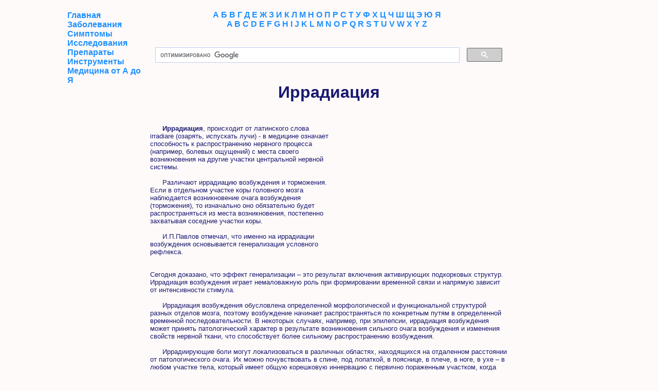

--- FILE ---
content_type: text/html
request_url: https://erom.ru/encik/encik_i/irradiaciya.html
body_size: 3641
content:
<html>
<head>
<meta http-equiv="Content-Type" content="text/html; charset=utf-8">
<title>Иррадиация. (Иррадиация возбуждения и торможения. Иррадиация боли.)</title>
<meta name="description" content="Иррадиация. Способность к распространению нервного процесса (например, болевых ощущений) с места своего возникновения на другие участки центральной нервной системы.">
<meta name="keywords" content="иррадиация,иррадиирующий">
<STYLE TYPE="text/css"> IE\:homePage {behavior:url(#default#homepage)}A:link {text-decoration: none}A:visited {text-decoration: none}A:Hover {text-decoration: underline} BODY { font-family: sans-serif;}</STYLE>
<noindex>
<script data-ad-client="ca-pub-5135085370453073" async src="https://pagead2.googlesyndication.com/pagead/js/adsbygoogle.js"></script>
<!--Gcounter-->
<!-- Global site tag (gtag.js) - Google Analytics -->
<script async src="https://www.googletagmanager.com/gtag/js?id=UA-49360193-1"></script>
<script>
  window.dataLayer = window.dataLayer || [];
  function gtag(){dataLayer.push(arguments);}
  gtag('js', new Date());

  gtag('config', 'UA-49360193-1');
</script>
<!--/Gcounter-->
<!-- Yandex.Metrika counter --> <script type="text/javascript" > (function(m,e,t,r,i,k,a){m[i]=m[i]||function(){(m[i].a=m[i].a||[]).push(arguments)}; m[i].l=1*new Date(); for (var j = 0; j < document.scripts.length; j++) {if (document.scripts[j].src === r) { return; }} k=e.createElement(t),a=e.getElementsByTagName(t)[0],k.async=1,k.src=r,a.parentNode.insertBefore(k,a)}) (window, document, "script", "https://mc.yandex.ru/metrika/tag.js", "ym"); ym(24422648, "init", { clickmap:true, trackLinks:true, accurateTrackBounce:true, webvisor:true }); </script> <noscript><div><img src="https://mc.yandex.ru/watch/24422648" style="position:absolute; left:-9999px;" alt="" /></div></noscript> <!-- /Yandex.Metrika counter -->
<!--LiveInternet counter--><script type="text/javascript">
new Image().src = "//counter.yadro.ru/hit?r"+
escape(document.referrer)+((typeof(screen)=="undefined")?"":
";s"+screen.width+"*"+screen.height+"*"+(screen.colorDepth?
screen.colorDepth:screen.pixelDepth))+";u"+escape(document.URL)+
";h"+escape(document.title.substring(0,150))+
";"+Math.random();</script><!--/LiveInternet-->
</noindex>
</head>
<body bgcolor=#FFFAFA text=MidnightBlue link=#1E90FF vlink=#1E90FF alink=#8B0000 topmargin=0 marginheight=0 leftmargin=0 marginwidth=0>
<!-- 728x90 header -->
<center>
<table width=1024 border=0 cellpadding=0 cellspacing=0><tr><td align=left valign=bottom><br>
<table width=1024 height=1000 border=0 cellpadding=0 cellspacing=0><tr><td width=160 valign=top>
<noindex>
<table width=100%><tr><td align=left valign=top>
<b><a href=https://erom.ru/index.html>Главная</a><br>
<a href=https://erom.ru/zabol.html>Заболевания</a><br>
<a href=https://erom.ru/simptom.html>Симптомы</a><br>
<a href=https://erom.ru/issled.html>Исследования</a><br>
<a href=https://erom.ru/preparat.html>Препараты</a><br>
<a href=https://erom.ru/instrum.html>Инструменты</a><br>
<a href=https://erom.ru/encik.html>Медицина от А до Я</a><br></b><br></td></tr>
<tr><td align=left valign=top>
<!-- 160x90 left -->
</td></tr>
<tr><td align=left valign=top>
<!--BG1-->
</td></tr></table>
</noindex>
</td><td width=700 valign=top>
<table border=0 width=99% height=60 bordercolor=#8B6969 cellpadding=2 cellspacing=0><tr><td align=left valign=top>
<center><font size=3><b><a href=https://erom.ru/encik/encik_a.html>А</a> <a href=https://erom.ru/encik/encik_b.html>Б</a> <a href=https://erom.ru/encik/encik_v.html>В</a> <a href=https://erom.ru/encik/encik_g.html>Г</a> <a href=https://erom.ru/encik/encik_d.html>Д</a> <a href=https://erom.ru/encik/encik_e.html>Е</a> <a href=https://erom.ru/encik/encik_zh.html>Ж</a> <a href=https://erom.ru/encik/encik_z.html>З</a> <a href=https://erom.ru/encik/encik_i.html>И</a> <a href=https://erom.ru/encik/encik_k.html>К</a> <a href=https://erom.ru/encik/encik_l.html>Л</a> <a href=https://erom.ru/encik/encik_m.html>М</a> <a href=https://erom.ru/encik/encik_n.html>Н</a> <a href=https://erom.ru/encik/encik_o.html>О</a> <a href=https://erom.ru/encik/encik_p.html>П</a> <a href=https://erom.ru/encik/encik_r.html>Р</a> <a href=https://erom.ru/encik/encik_s.html>С</a> <a href=https://erom.ru/encik/encik_t.html>Т</a> <a href=https://erom.ru/encik/encik_u.html>У</a> <a href=https://erom.ru/encik/encik_f.html>Ф</a> <a href=https://erom.ru/encik/encik_h.html>Х</a> <a href=https://erom.ru/encik/encik_c.html>Ц</a> <a href=https://erom.ru/encik/encik_ch.html>Ч</a> <a href=https://erom.ru/encik/encik_sh.html>Ш</a> <a href=https://erom.ru/encik/encik_sch.html>Щ</a> <a href=https://erom.ru/encik/encik_ae.html>Э</a> <a href=https://erom.ru/encik/encik_yu.html>Ю</a> <a href=https://erom.ru/encik/encik_ya.html>Я</a> </b></font>
<center><font size=3><b><a href=https://erom.ru/encik_lat/encik_a.html>A</a> <a href=https://erom.ru/encik_lat/encik_b.html>B</a> <a href=https://erom.ru/encik_lat/encik_c.html>C</a> <a href=https://erom.ru/encik_lat/encik_d.html>D</a> <a href=https://erom.ru/encik_lat/encik_e.html>E</a> <a href=https://erom.ru/encik_lat/encik_f.html>F</a> <a href=https://erom.ru/encik_lat/encik_g.html>G</a> <a href=https://erom.ru/encik_lat/encik_h.html>H</a> <a href=https://erom.ru/encik_lat/encik_i.html>I</a> <a href=https://erom.ru/encik_lat/encik_j.html>J</a> <a href=https://erom.ru/encik_lat/encik_k.html>K</a> <a href=https://erom.ru/encik_lat/encik_l.html>L</a> <a href=https://erom.ru/encik_lat/encik_m.html>M</a> <a href=https://erom.ru/encik_lat/encik_n.html>N</a> <a href=https://erom.ru/encik_lat/encik_o.html>O</a> <a href=https://erom.ru/encik_lat/encik_p.html>P</a> <a href=https://erom.ru/encik_lat/encik_q.html>Q</a> <a href=https://erom.ru/encik_lat/encik_r.html>R</a> <a href=https://erom.ru/encik_lat/encik_s.html>S</a> <a href=https://erom.ru/encik_lat/encik_t.html>T</a> <a href=https://erom.ru/encik_lat/encik_u.html>U</a> <a href=https://erom.ru/encik_lat/encik_v.html>V</a> <a href=https://erom.ru/encik_lat/encik_w.html>W</a> <a href=https://erom.ru/encik_lat/encik_x.html>X</a> <a href=https://erom.ru/encik_lat/encik_y.html>Y</a> <a href=https://erom.ru/encik_lat/encik_z.html>Z</a> </b></font></center></td></tr></table>
<noindex>
<script async src="https://cse.google.com/cse.js?cx=006108296938024865515:pbufopszlis"></script>
<div class="gcse-search"></div>
</noindex>
<div id="hypercontext"><index>
<center><font color=MidnightBlue><h1>Иррадиация</h1></font></center><br>
<table width=700 cellpadding=2><tr><td align=left valign=top width=360 height=280><font color=MidnightBlue size=2>&nbsp;&nbsp;&nbsp;&nbsp;&nbsp;&nbsp;<strong>Иррадиация</strong>, происходит от латинского слова irradiare (озарять, испускать лучи) - в медицине означает способность к распространению нервного процесса (например, болевых ощущений) с места своего возникновения на другие участки центральной нервной системы. <br><br>
&nbsp;&nbsp;&nbsp;&nbsp;&nbsp;&nbsp;Различают иррадиацию возбуждения и торможения. Если в отдельном участке коры головного мозга наблюдается возникновение очага возбуждения (торможения), то изначально оно обязательно будет распространяться из места возникновения, постепенно захватывая соседние участки коры.<br><br>
&nbsp;&nbsp;&nbsp;&nbsp;&nbsp;&nbsp;И.П.Павлов отмечал, что именно на иррадиации возбуждения основывается генерализация условного рефлекса. <br></td><td align=left valign=top width=336 height=280>
<noindex>
<center>
<font size=5>
<!-- 336x280 top -->
</font>
</center>
</noindex>
<br></td></tr></table>
<table cellpadding=2><tr><td align=left><font color=MidnightBlue size=2>Сегодня доказано, что эффект генерализации – это результат включения активирующих подкорковых структур. Иррадиация возбуждения играет немаловажную роль при формировании временной связи и напрямую зависит от интенсивности стимула.<br><br>
&nbsp;&nbsp;&nbsp;&nbsp;&nbsp;&nbsp;Иррадиация возбуждения обусловлена определенной морфологической и функциональной структурой разных отделов мозга, поэтому возбуждение начинает распространяться по конкретным путям в определенной временной последовательности. В некоторых случаях, например, при эпилепсии, иррадиация возбуждения может принять патологический характер в результате возникновения сильного очага возбуждения и изменения свойств нервной ткани, что способствует более сильному распространению возбуждения. <br><br>
&nbsp;&nbsp;&nbsp;&nbsp;&nbsp;&nbsp;Иррадиирующие боли могут локализоваться в различных областях, находящихся на отдаленном расстоянии от патологического очага. Их можно почувствовать в спине, под лопаткой, в пояснице, в плече, в ноге, в ухе – в любом участке тела, который имеет общую корешковую иннервацию с первично пораженным участком, когда раздражение передается с одной ветки нерва на другую. Это может случиться, например, при прохождении камня, при повреждении какого-нибудь внутреннего органа, при защемлении позвоночника. Одним из классических примеров проявления иррадиации считают грудную жабу, когда во время приступа, боль в сердце, вызванная блокадой коронарных артерий, начинает отдавать («стрелять») в левую руку.<br><br>
</font>
<br></td></tr></table>
<noindex>
<center>
<!--BG2-->
</center>
</noindex>
</index></div><td width=160 valign=top>
<noindex>
<center>
<!-- 160x600 right -->
<br>
</center>
</noindex>
</td></tr></table></td></tr></table>
</center>
<!-- footer -->
<center>
<noindex><font size=1>Информация,представленная на сайте, предназначена для ознакомления. Для постановки правильного диагноза и выбора верной тактики лечения необходимо обратиться за помощью к врачу.</font></noindex>
</center>
<noindex>
<!--BG3-->
</noindex>
</body>
</html>


--- FILE ---
content_type: text/html; charset=utf-8
request_url: https://www.google.com/recaptcha/api2/aframe
body_size: 115
content:
<!DOCTYPE HTML><html><head><meta http-equiv="content-type" content="text/html; charset=UTF-8"></head><body><script nonce="lf3VuVJD0gyJkp35r7yG2Q">/** Anti-fraud and anti-abuse applications only. See google.com/recaptcha */ try{var clients={'sodar':'https://pagead2.googlesyndication.com/pagead/sodar?'};window.addEventListener("message",function(a){try{if(a.source===window.parent){var b=JSON.parse(a.data);var c=clients[b['id']];if(c){var d=document.createElement('img');d.src=c+b['params']+'&rc='+(localStorage.getItem("rc::a")?sessionStorage.getItem("rc::b"):"");window.document.body.appendChild(d);sessionStorage.setItem("rc::e",parseInt(sessionStorage.getItem("rc::e")||0)+1);localStorage.setItem("rc::h",'1768969725804');}}}catch(b){}});window.parent.postMessage("_grecaptcha_ready", "*");}catch(b){}</script></body></html>